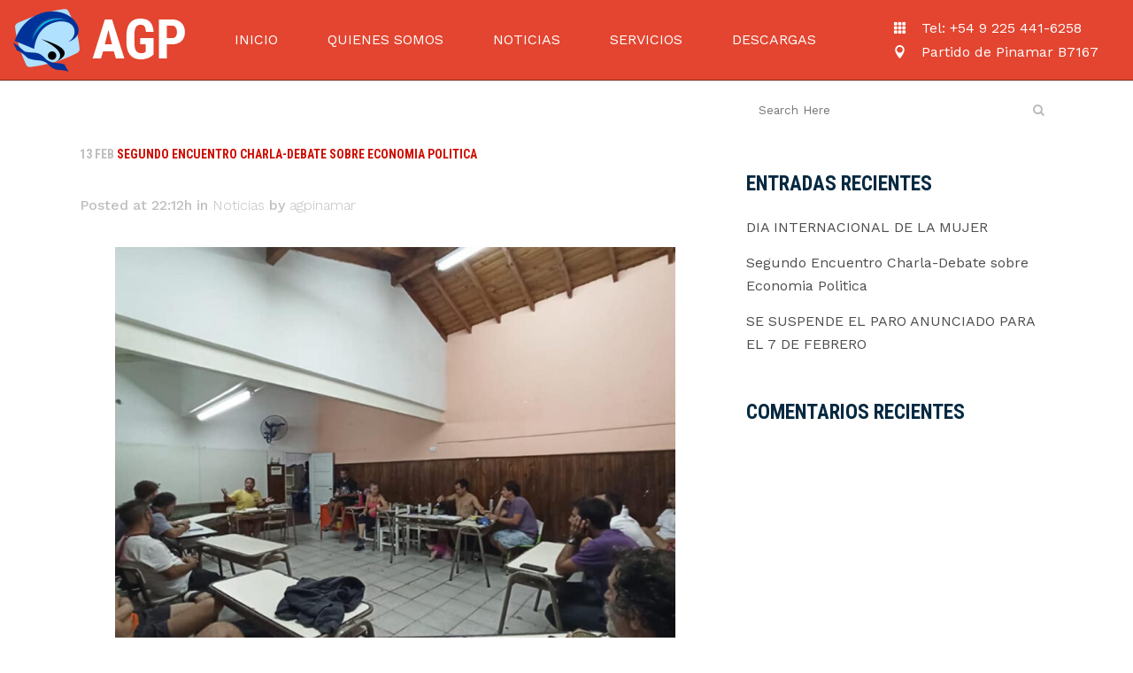

--- FILE ---
content_type: text/html; charset=UTF-8
request_url: https://guardavidaspinamar.com/2020/02/segundo-encuentro-charla-debate-sobre-economia-politica/
body_size: 13848
content:
<!DOCTYPE html>
<html lang="es">
<head>
	<meta charset="UTF-8" />
	
				<meta name="viewport" content="width=device-width,initial-scale=1,user-scalable=no">
		
            
                        <link rel="shortcut icon" type="image/x-icon" href="https://guardavidaspinamar.com/wp-content/uploads/2020/03/agpICONO.ico">
            <link rel="apple-touch-icon" href="https://guardavidaspinamar.com/wp-content/uploads/2020/03/agpICONO.ico"/>
        
	<link rel="profile" href="http://gmpg.org/xfn/11" />
	<link rel="pingback" href="https://guardavidaspinamar.com/xmlrpc.php" />

	<meta name='robots' content='index, follow, max-image-preview:large, max-snippet:-1, max-video-preview:-1' />
	<style>img:is([sizes="auto" i], [sizes^="auto," i]) { contain-intrinsic-size: 3000px 1500px }</style>
	
	<!-- This site is optimized with the Yoast SEO plugin v19.8 - https://yoast.com/wordpress/plugins/seo/ -->
	<title>Segundo Encuentro Charla-Debate sobre Economia Politica - AGP</title>
	<link rel="canonical" href="https://guardavidaspinamar.com/2020/02/segundo-encuentro-charla-debate-sobre-economia-politica/" />
	<meta property="og:locale" content="es_ES" />
	<meta property="og:type" content="article" />
	<meta property="og:title" content="Segundo Encuentro Charla-Debate sobre Economia Politica - AGP" />
	<meta property="og:description" content="Compañer@s (agremiados y no agremiados):Los invitamos al segundo encuentro-charla-debate sobre economía política que se llevará a cabo el jueves 27 de febrero en la Escuela Número 1, C. Vigil (Pinamar) a Partir de las 19:30 hasta las 23 hs aprox. (En los primeros 30 minutos..." />
	<meta property="og:url" content="https://guardavidaspinamar.com/2020/02/segundo-encuentro-charla-debate-sobre-economia-politica/" />
	<meta property="og:site_name" content="AGP" />
	<meta property="article:published_time" content="2020-02-13T22:12:00+00:00" />
	<meta property="article:modified_time" content="2020-03-05T23:20:55+00:00" />
	<meta property="og:image" content="https://secureservercdn.net/198.71.233.82/izi.4a5.myftpupload.com/wp-content/uploads/2020/03/cursos_c-1.jpg?time=1666101486" />
	<meta property="og:image:width" content="1000" />
	<meta property="og:image:height" content="844" />
	<meta property="og:image:type" content="image/jpeg" />
	<meta name="author" content="agpinamar" />
	<meta name="twitter:card" content="summary_large_image" />
	<meta name="twitter:label1" content="Escrito por" />
	<meta name="twitter:data1" content="agpinamar" />
	<meta name="twitter:label2" content="Tiempo de lectura" />
	<meta name="twitter:data2" content="1 minuto" />
	<script type="application/ld+json" class="yoast-schema-graph">{"@context":"https://schema.org","@graph":[{"@type":"WebPage","@id":"https://guardavidaspinamar.com/2020/02/segundo-encuentro-charla-debate-sobre-economia-politica/","url":"https://guardavidaspinamar.com/2020/02/segundo-encuentro-charla-debate-sobre-economia-politica/","name":"Segundo Encuentro Charla-Debate sobre Economia Politica - AGP","isPartOf":{"@id":"https://guardavidaspinamar.com/#website"},"primaryImageOfPage":{"@id":"https://guardavidaspinamar.com/2020/02/segundo-encuentro-charla-debate-sobre-economia-politica/#primaryimage"},"image":{"@id":"https://guardavidaspinamar.com/2020/02/segundo-encuentro-charla-debate-sobre-economia-politica/#primaryimage"},"thumbnailUrl":"https://guardavidaspinamar.com/wp-content/uploads/2020/03/cursos_c-1.jpg","datePublished":"2020-02-13T22:12:00+00:00","dateModified":"2020-03-05T23:20:55+00:00","author":{"@id":"https://guardavidaspinamar.com/#/schema/person/5493d00f0919d0223d04a3b25a2884f5"},"breadcrumb":{"@id":"https://guardavidaspinamar.com/2020/02/segundo-encuentro-charla-debate-sobre-economia-politica/#breadcrumb"},"inLanguage":"es","potentialAction":[{"@type":"ReadAction","target":["https://guardavidaspinamar.com/2020/02/segundo-encuentro-charla-debate-sobre-economia-politica/"]}]},{"@type":"ImageObject","inLanguage":"es","@id":"https://guardavidaspinamar.com/2020/02/segundo-encuentro-charla-debate-sobre-economia-politica/#primaryimage","url":"https://guardavidaspinamar.com/wp-content/uploads/2020/03/cursos_c-1.jpg","contentUrl":"https://guardavidaspinamar.com/wp-content/uploads/2020/03/cursos_c-1.jpg","width":1000,"height":844},{"@type":"BreadcrumbList","@id":"https://guardavidaspinamar.com/2020/02/segundo-encuentro-charla-debate-sobre-economia-politica/#breadcrumb","itemListElement":[{"@type":"ListItem","position":1,"name":"Home","item":"https://guardavidaspinamar.com/"},{"@type":"ListItem","position":2,"name":"Segundo Encuentro Charla-Debate sobre Economia Politica"}]},{"@type":"WebSite","@id":"https://guardavidaspinamar.com/#website","url":"https://guardavidaspinamar.com/","name":"AGP","description":"Asociacion de Guardavidas Pinamar","potentialAction":[{"@type":"SearchAction","target":{"@type":"EntryPoint","urlTemplate":"https://guardavidaspinamar.com/?s={search_term_string}"},"query-input":"required name=search_term_string"}],"inLanguage":"es"},{"@type":"Person","@id":"https://guardavidaspinamar.com/#/schema/person/5493d00f0919d0223d04a3b25a2884f5","name":"agpinamar","image":{"@type":"ImageObject","inLanguage":"es","@id":"https://guardavidaspinamar.com/#/schema/person/image/","url":"https://secure.gravatar.com/avatar/ef4d004ba5e16ed4acd5501693d688cb387f9c741f6f1c76a706193f0bc76f7a?s=96&d=mm&r=g","contentUrl":"https://secure.gravatar.com/avatar/ef4d004ba5e16ed4acd5501693d688cb387f9c741f6f1c76a706193f0bc76f7a?s=96&d=mm&r=g","caption":"agpinamar"},"url":"https://guardavidaspinamar.com/author/agpinamar/"}]}</script>
	<!-- / Yoast SEO plugin. -->


<link rel='dns-prefetch' href='//fonts.googleapis.com' />
<link rel="alternate" type="application/rss+xml" title="AGP &raquo; Feed" href="https://guardavidaspinamar.com/feed/" />
<link rel="alternate" type="application/rss+xml" title="AGP &raquo; Feed de los comentarios" href="https://guardavidaspinamar.com/comments/feed/" />
<script type="text/javascript">
/* <![CDATA[ */
window._wpemojiSettings = {"baseUrl":"https:\/\/s.w.org\/images\/core\/emoji\/16.0.1\/72x72\/","ext":".png","svgUrl":"https:\/\/s.w.org\/images\/core\/emoji\/16.0.1\/svg\/","svgExt":".svg","source":{"concatemoji":"https:\/\/guardavidaspinamar.com\/wp-includes\/js\/wp-emoji-release.min.js?ver=6.8.3"}};
/*! This file is auto-generated */
!function(s,n){var o,i,e;function c(e){try{var t={supportTests:e,timestamp:(new Date).valueOf()};sessionStorage.setItem(o,JSON.stringify(t))}catch(e){}}function p(e,t,n){e.clearRect(0,0,e.canvas.width,e.canvas.height),e.fillText(t,0,0);var t=new Uint32Array(e.getImageData(0,0,e.canvas.width,e.canvas.height).data),a=(e.clearRect(0,0,e.canvas.width,e.canvas.height),e.fillText(n,0,0),new Uint32Array(e.getImageData(0,0,e.canvas.width,e.canvas.height).data));return t.every(function(e,t){return e===a[t]})}function u(e,t){e.clearRect(0,0,e.canvas.width,e.canvas.height),e.fillText(t,0,0);for(var n=e.getImageData(16,16,1,1),a=0;a<n.data.length;a++)if(0!==n.data[a])return!1;return!0}function f(e,t,n,a){switch(t){case"flag":return n(e,"\ud83c\udff3\ufe0f\u200d\u26a7\ufe0f","\ud83c\udff3\ufe0f\u200b\u26a7\ufe0f")?!1:!n(e,"\ud83c\udde8\ud83c\uddf6","\ud83c\udde8\u200b\ud83c\uddf6")&&!n(e,"\ud83c\udff4\udb40\udc67\udb40\udc62\udb40\udc65\udb40\udc6e\udb40\udc67\udb40\udc7f","\ud83c\udff4\u200b\udb40\udc67\u200b\udb40\udc62\u200b\udb40\udc65\u200b\udb40\udc6e\u200b\udb40\udc67\u200b\udb40\udc7f");case"emoji":return!a(e,"\ud83e\udedf")}return!1}function g(e,t,n,a){var r="undefined"!=typeof WorkerGlobalScope&&self instanceof WorkerGlobalScope?new OffscreenCanvas(300,150):s.createElement("canvas"),o=r.getContext("2d",{willReadFrequently:!0}),i=(o.textBaseline="top",o.font="600 32px Arial",{});return e.forEach(function(e){i[e]=t(o,e,n,a)}),i}function t(e){var t=s.createElement("script");t.src=e,t.defer=!0,s.head.appendChild(t)}"undefined"!=typeof Promise&&(o="wpEmojiSettingsSupports",i=["flag","emoji"],n.supports={everything:!0,everythingExceptFlag:!0},e=new Promise(function(e){s.addEventListener("DOMContentLoaded",e,{once:!0})}),new Promise(function(t){var n=function(){try{var e=JSON.parse(sessionStorage.getItem(o));if("object"==typeof e&&"number"==typeof e.timestamp&&(new Date).valueOf()<e.timestamp+604800&&"object"==typeof e.supportTests)return e.supportTests}catch(e){}return null}();if(!n){if("undefined"!=typeof Worker&&"undefined"!=typeof OffscreenCanvas&&"undefined"!=typeof URL&&URL.createObjectURL&&"undefined"!=typeof Blob)try{var e="postMessage("+g.toString()+"("+[JSON.stringify(i),f.toString(),p.toString(),u.toString()].join(",")+"));",a=new Blob([e],{type:"text/javascript"}),r=new Worker(URL.createObjectURL(a),{name:"wpTestEmojiSupports"});return void(r.onmessage=function(e){c(n=e.data),r.terminate(),t(n)})}catch(e){}c(n=g(i,f,p,u))}t(n)}).then(function(e){for(var t in e)n.supports[t]=e[t],n.supports.everything=n.supports.everything&&n.supports[t],"flag"!==t&&(n.supports.everythingExceptFlag=n.supports.everythingExceptFlag&&n.supports[t]);n.supports.everythingExceptFlag=n.supports.everythingExceptFlag&&!n.supports.flag,n.DOMReady=!1,n.readyCallback=function(){n.DOMReady=!0}}).then(function(){return e}).then(function(){var e;n.supports.everything||(n.readyCallback(),(e=n.source||{}).concatemoji?t(e.concatemoji):e.wpemoji&&e.twemoji&&(t(e.twemoji),t(e.wpemoji)))}))}((window,document),window._wpemojiSettings);
/* ]]> */
</script>
<style id='wp-emoji-styles-inline-css' type='text/css'>

	img.wp-smiley, img.emoji {
		display: inline !important;
		border: none !important;
		box-shadow: none !important;
		height: 1em !important;
		width: 1em !important;
		margin: 0 0.07em !important;
		vertical-align: -0.1em !important;
		background: none !important;
		padding: 0 !important;
	}
</style>
<link rel='stylesheet' id='wp-block-library-css' href='https://guardavidaspinamar.com/wp-includes/css/dist/block-library/style.min.css?ver=6.8.3' type='text/css' media='all' />
<style id='classic-theme-styles-inline-css' type='text/css'>
/*! This file is auto-generated */
.wp-block-button__link{color:#fff;background-color:#32373c;border-radius:9999px;box-shadow:none;text-decoration:none;padding:calc(.667em + 2px) calc(1.333em + 2px);font-size:1.125em}.wp-block-file__button{background:#32373c;color:#fff;text-decoration:none}
</style>
<link rel='stylesheet' id='coblocks-frontend-css' href='https://guardavidaspinamar.com/wp-content/plugins/coblocks/dist/style-coblocks-1.css?ver=2.24.4' type='text/css' media='all' />
<style id='global-styles-inline-css' type='text/css'>
:root{--wp--preset--aspect-ratio--square: 1;--wp--preset--aspect-ratio--4-3: 4/3;--wp--preset--aspect-ratio--3-4: 3/4;--wp--preset--aspect-ratio--3-2: 3/2;--wp--preset--aspect-ratio--2-3: 2/3;--wp--preset--aspect-ratio--16-9: 16/9;--wp--preset--aspect-ratio--9-16: 9/16;--wp--preset--color--black: #000000;--wp--preset--color--cyan-bluish-gray: #abb8c3;--wp--preset--color--white: #ffffff;--wp--preset--color--pale-pink: #f78da7;--wp--preset--color--vivid-red: #cf2e2e;--wp--preset--color--luminous-vivid-orange: #ff6900;--wp--preset--color--luminous-vivid-amber: #fcb900;--wp--preset--color--light-green-cyan: #7bdcb5;--wp--preset--color--vivid-green-cyan: #00d084;--wp--preset--color--pale-cyan-blue: #8ed1fc;--wp--preset--color--vivid-cyan-blue: #0693e3;--wp--preset--color--vivid-purple: #9b51e0;--wp--preset--gradient--vivid-cyan-blue-to-vivid-purple: linear-gradient(135deg,rgba(6,147,227,1) 0%,rgb(155,81,224) 100%);--wp--preset--gradient--light-green-cyan-to-vivid-green-cyan: linear-gradient(135deg,rgb(122,220,180) 0%,rgb(0,208,130) 100%);--wp--preset--gradient--luminous-vivid-amber-to-luminous-vivid-orange: linear-gradient(135deg,rgba(252,185,0,1) 0%,rgba(255,105,0,1) 100%);--wp--preset--gradient--luminous-vivid-orange-to-vivid-red: linear-gradient(135deg,rgba(255,105,0,1) 0%,rgb(207,46,46) 100%);--wp--preset--gradient--very-light-gray-to-cyan-bluish-gray: linear-gradient(135deg,rgb(238,238,238) 0%,rgb(169,184,195) 100%);--wp--preset--gradient--cool-to-warm-spectrum: linear-gradient(135deg,rgb(74,234,220) 0%,rgb(151,120,209) 20%,rgb(207,42,186) 40%,rgb(238,44,130) 60%,rgb(251,105,98) 80%,rgb(254,248,76) 100%);--wp--preset--gradient--blush-light-purple: linear-gradient(135deg,rgb(255,206,236) 0%,rgb(152,150,240) 100%);--wp--preset--gradient--blush-bordeaux: linear-gradient(135deg,rgb(254,205,165) 0%,rgb(254,45,45) 50%,rgb(107,0,62) 100%);--wp--preset--gradient--luminous-dusk: linear-gradient(135deg,rgb(255,203,112) 0%,rgb(199,81,192) 50%,rgb(65,88,208) 100%);--wp--preset--gradient--pale-ocean: linear-gradient(135deg,rgb(255,245,203) 0%,rgb(182,227,212) 50%,rgb(51,167,181) 100%);--wp--preset--gradient--electric-grass: linear-gradient(135deg,rgb(202,248,128) 0%,rgb(113,206,126) 100%);--wp--preset--gradient--midnight: linear-gradient(135deg,rgb(2,3,129) 0%,rgb(40,116,252) 100%);--wp--preset--font-size--small: 13px;--wp--preset--font-size--medium: 20px;--wp--preset--font-size--large: 36px;--wp--preset--font-size--x-large: 42px;--wp--preset--spacing--20: 0.44rem;--wp--preset--spacing--30: 0.67rem;--wp--preset--spacing--40: 1rem;--wp--preset--spacing--50: 1.5rem;--wp--preset--spacing--60: 2.25rem;--wp--preset--spacing--70: 3.38rem;--wp--preset--spacing--80: 5.06rem;--wp--preset--shadow--natural: 6px 6px 9px rgba(0, 0, 0, 0.2);--wp--preset--shadow--deep: 12px 12px 50px rgba(0, 0, 0, 0.4);--wp--preset--shadow--sharp: 6px 6px 0px rgba(0, 0, 0, 0.2);--wp--preset--shadow--outlined: 6px 6px 0px -3px rgba(255, 255, 255, 1), 6px 6px rgba(0, 0, 0, 1);--wp--preset--shadow--crisp: 6px 6px 0px rgba(0, 0, 0, 1);}:where(.is-layout-flex){gap: 0.5em;}:where(.is-layout-grid){gap: 0.5em;}body .is-layout-flex{display: flex;}.is-layout-flex{flex-wrap: wrap;align-items: center;}.is-layout-flex > :is(*, div){margin: 0;}body .is-layout-grid{display: grid;}.is-layout-grid > :is(*, div){margin: 0;}:where(.wp-block-columns.is-layout-flex){gap: 2em;}:where(.wp-block-columns.is-layout-grid){gap: 2em;}:where(.wp-block-post-template.is-layout-flex){gap: 1.25em;}:where(.wp-block-post-template.is-layout-grid){gap: 1.25em;}.has-black-color{color: var(--wp--preset--color--black) !important;}.has-cyan-bluish-gray-color{color: var(--wp--preset--color--cyan-bluish-gray) !important;}.has-white-color{color: var(--wp--preset--color--white) !important;}.has-pale-pink-color{color: var(--wp--preset--color--pale-pink) !important;}.has-vivid-red-color{color: var(--wp--preset--color--vivid-red) !important;}.has-luminous-vivid-orange-color{color: var(--wp--preset--color--luminous-vivid-orange) !important;}.has-luminous-vivid-amber-color{color: var(--wp--preset--color--luminous-vivid-amber) !important;}.has-light-green-cyan-color{color: var(--wp--preset--color--light-green-cyan) !important;}.has-vivid-green-cyan-color{color: var(--wp--preset--color--vivid-green-cyan) !important;}.has-pale-cyan-blue-color{color: var(--wp--preset--color--pale-cyan-blue) !important;}.has-vivid-cyan-blue-color{color: var(--wp--preset--color--vivid-cyan-blue) !important;}.has-vivid-purple-color{color: var(--wp--preset--color--vivid-purple) !important;}.has-black-background-color{background-color: var(--wp--preset--color--black) !important;}.has-cyan-bluish-gray-background-color{background-color: var(--wp--preset--color--cyan-bluish-gray) !important;}.has-white-background-color{background-color: var(--wp--preset--color--white) !important;}.has-pale-pink-background-color{background-color: var(--wp--preset--color--pale-pink) !important;}.has-vivid-red-background-color{background-color: var(--wp--preset--color--vivid-red) !important;}.has-luminous-vivid-orange-background-color{background-color: var(--wp--preset--color--luminous-vivid-orange) !important;}.has-luminous-vivid-amber-background-color{background-color: var(--wp--preset--color--luminous-vivid-amber) !important;}.has-light-green-cyan-background-color{background-color: var(--wp--preset--color--light-green-cyan) !important;}.has-vivid-green-cyan-background-color{background-color: var(--wp--preset--color--vivid-green-cyan) !important;}.has-pale-cyan-blue-background-color{background-color: var(--wp--preset--color--pale-cyan-blue) !important;}.has-vivid-cyan-blue-background-color{background-color: var(--wp--preset--color--vivid-cyan-blue) !important;}.has-vivid-purple-background-color{background-color: var(--wp--preset--color--vivid-purple) !important;}.has-black-border-color{border-color: var(--wp--preset--color--black) !important;}.has-cyan-bluish-gray-border-color{border-color: var(--wp--preset--color--cyan-bluish-gray) !important;}.has-white-border-color{border-color: var(--wp--preset--color--white) !important;}.has-pale-pink-border-color{border-color: var(--wp--preset--color--pale-pink) !important;}.has-vivid-red-border-color{border-color: var(--wp--preset--color--vivid-red) !important;}.has-luminous-vivid-orange-border-color{border-color: var(--wp--preset--color--luminous-vivid-orange) !important;}.has-luminous-vivid-amber-border-color{border-color: var(--wp--preset--color--luminous-vivid-amber) !important;}.has-light-green-cyan-border-color{border-color: var(--wp--preset--color--light-green-cyan) !important;}.has-vivid-green-cyan-border-color{border-color: var(--wp--preset--color--vivid-green-cyan) !important;}.has-pale-cyan-blue-border-color{border-color: var(--wp--preset--color--pale-cyan-blue) !important;}.has-vivid-cyan-blue-border-color{border-color: var(--wp--preset--color--vivid-cyan-blue) !important;}.has-vivid-purple-border-color{border-color: var(--wp--preset--color--vivid-purple) !important;}.has-vivid-cyan-blue-to-vivid-purple-gradient-background{background: var(--wp--preset--gradient--vivid-cyan-blue-to-vivid-purple) !important;}.has-light-green-cyan-to-vivid-green-cyan-gradient-background{background: var(--wp--preset--gradient--light-green-cyan-to-vivid-green-cyan) !important;}.has-luminous-vivid-amber-to-luminous-vivid-orange-gradient-background{background: var(--wp--preset--gradient--luminous-vivid-amber-to-luminous-vivid-orange) !important;}.has-luminous-vivid-orange-to-vivid-red-gradient-background{background: var(--wp--preset--gradient--luminous-vivid-orange-to-vivid-red) !important;}.has-very-light-gray-to-cyan-bluish-gray-gradient-background{background: var(--wp--preset--gradient--very-light-gray-to-cyan-bluish-gray) !important;}.has-cool-to-warm-spectrum-gradient-background{background: var(--wp--preset--gradient--cool-to-warm-spectrum) !important;}.has-blush-light-purple-gradient-background{background: var(--wp--preset--gradient--blush-light-purple) !important;}.has-blush-bordeaux-gradient-background{background: var(--wp--preset--gradient--blush-bordeaux) !important;}.has-luminous-dusk-gradient-background{background: var(--wp--preset--gradient--luminous-dusk) !important;}.has-pale-ocean-gradient-background{background: var(--wp--preset--gradient--pale-ocean) !important;}.has-electric-grass-gradient-background{background: var(--wp--preset--gradient--electric-grass) !important;}.has-midnight-gradient-background{background: var(--wp--preset--gradient--midnight) !important;}.has-small-font-size{font-size: var(--wp--preset--font-size--small) !important;}.has-medium-font-size{font-size: var(--wp--preset--font-size--medium) !important;}.has-large-font-size{font-size: var(--wp--preset--font-size--large) !important;}.has-x-large-font-size{font-size: var(--wp--preset--font-size--x-large) !important;}
:where(.wp-block-post-template.is-layout-flex){gap: 1.25em;}:where(.wp-block-post-template.is-layout-grid){gap: 1.25em;}
:where(.wp-block-columns.is-layout-flex){gap: 2em;}:where(.wp-block-columns.is-layout-grid){gap: 2em;}
:root :where(.wp-block-pullquote){font-size: 1.5em;line-height: 1.6;}
</style>
<link rel='stylesheet' id='rs-plugin-settings-css' href='https://guardavidaspinamar.com/wp-content/plugins/revslider/public/assets/css/rs6.css?ver=6.1.8' type='text/css' media='all' />
<style id='rs-plugin-settings-inline-css' type='text/css'>
#rs-demo-id {}
</style>
<link rel='stylesheet' id='wp-components-css' href='https://guardavidaspinamar.com/wp-includes/css/dist/components/style.min.css?ver=6.8.3' type='text/css' media='all' />
<link rel='stylesheet' id='godaddy-styles-css' href='https://guardavidaspinamar.com/wp-content/plugins/coblocks/includes/Dependencies/GoDaddy/Styles/build/latest.css?ver=0.4.2' type='text/css' media='all' />
<link rel='stylesheet' id='mediaelement-css' href='https://guardavidaspinamar.com/wp-includes/js/mediaelement/mediaelementplayer-legacy.min.css?ver=4.2.17' type='text/css' media='all' />
<link rel='stylesheet' id='wp-mediaelement-css' href='https://guardavidaspinamar.com/wp-includes/js/mediaelement/wp-mediaelement.min.css?ver=6.8.3' type='text/css' media='all' />
<link rel='stylesheet' id='bridge-default-style-css' href='https://guardavidaspinamar.com/wp-content/themes/bridge/style.css?ver=6.8.3' type='text/css' media='all' />
<link rel='stylesheet' id='bridge-qode-font_awesome-css' href='https://guardavidaspinamar.com/wp-content/themes/bridge/css/font-awesome/css/font-awesome.min.css?ver=6.8.3' type='text/css' media='all' />
<link rel='stylesheet' id='bridge-qode-font_elegant-css' href='https://guardavidaspinamar.com/wp-content/themes/bridge/css/elegant-icons/style.min.css?ver=6.8.3' type='text/css' media='all' />
<link rel='stylesheet' id='bridge-qode-linea_icons-css' href='https://guardavidaspinamar.com/wp-content/themes/bridge/css/linea-icons/style.css?ver=6.8.3' type='text/css' media='all' />
<link rel='stylesheet' id='bridge-qode-dripicons-css' href='https://guardavidaspinamar.com/wp-content/themes/bridge/css/dripicons/dripicons.css?ver=6.8.3' type='text/css' media='all' />
<link rel='stylesheet' id='bridge-qode-kiko-css' href='https://guardavidaspinamar.com/wp-content/themes/bridge/css/kiko/kiko-all.css?ver=6.8.3' type='text/css' media='all' />
<link rel='stylesheet' id='bridge-stylesheet-css' href='https://guardavidaspinamar.com/wp-content/themes/bridge/css/stylesheet.min.css?ver=6.8.3' type='text/css' media='all' />
<style id='bridge-stylesheet-inline-css' type='text/css'>
  .postid-437 .content > .content_inner > .container > .container_inner, .postid-437 .content > .content_inner > .full_width > .full_width_inner { padding-top: 15px;}

 .postid-437.disabled_footer_top .footer_top_holder, .postid-437.disabled_footer_bottom .footer_bottom_holder { display: none;}


</style>
<link rel='stylesheet' id='bridge-print-css' href='https://guardavidaspinamar.com/wp-content/themes/bridge/css/print.css?ver=6.8.3' type='text/css' media='all' />
<link rel='stylesheet' id='bridge-style-dynamic-css' href='https://guardavidaspinamar.com/wp-content/themes/bridge/css/style_dynamic.css?ver=1583450631' type='text/css' media='all' />
<link rel='stylesheet' id='bridge-responsive-css' href='https://guardavidaspinamar.com/wp-content/themes/bridge/css/responsive.min.css?ver=6.8.3' type='text/css' media='all' />
<link rel='stylesheet' id='bridge-style-dynamic-responsive-css' href='https://guardavidaspinamar.com/wp-content/themes/bridge/css/style_dynamic_responsive.css?ver=1583450631' type='text/css' media='all' />
<style id='bridge-style-dynamic-responsive-inline-css' type='text/css'>
.qode-btn-simple .qode-btn-text:after {
content: "\35";
font-family: 'ElegantIcons';
font-size: 20px;
display: inline-block;
vertical-align: middle;
padding: 0 0 2px 2px;
opacity: 0;
transform: translateX(-10px);
transition: all 0.3s ease-in-out;
}

.qode-btn-simple:hover .qode-btn-text:after {
opacity: 1;
transform: translateX(0);
}

.testimonials_c_holder .flex-control-nav li a {
background-color: transparent;
border: 1px solid #fff;
}

.testimonials_c_holder .flex-control-nav li a.flex-active {
background-color: #fff;
}

.testimonials_c_holder .testimonial_content_inner .testimonial_author {
margin-top: 37px;
}

.testimonials_c_holder .testimonial_content_inner {
padding-bottom: 2px;
}

.testimonials_c_holder .flex-control-nav li {
margin: 0 11px;
}

.q_icon_with_title .icon_with_title_link {
margin: 0;
}

.q_icon_with_title.tiny .icon_text_holder {
padding: 0 0 0 28px;
}

.q_icon_with_title .icon_text_inner {
padding: 0 0 8px;
}

footer .q_icon_list .qode-ili-icon-holder, footer .q_icon_list i{
width: auto;
}

footer  .q_icon_list p{
padding-left: 32px
}

@media only screen and (min-width: 601px) and (max-width: 768px){
.qode_clients.five_columns .qode_client_holder:nth-child(3n+1){
clear: both;
}
}

@media only screen and (max-width: 768px){
.side_menu_button>a{
display: none;
}
}

.qode-accordion-holder .qode-title-holder.ui-state-active,
.qode-accordion-holder .qode-title-holder:last-of-type,
.qode-accordion-holder .qode-title-holder {
border-bottom-color: #c0c9cf;
}

.qode-accordion-holder .qode-title-holder .qode-accordion-mark-icon span {
font-family: FontAwesome;
font-size: 14px;
transition: all 0.2s ease;
top: 60%;
}
.qode-accordion-holder .qode-title-holder .qode-accordion-mark-icon .icon_plus:before {
content: "\f067";
}
.qode-accordion-holder .qode-title-holder .qode-accordion-mark-icon .icon_minus-06:before {
content: "\f068";
}

.qode-accordion-holder .qode-title-holder .qode-tab-title span.qode-tab-title-inner {
padding: 5px 0 12px;
vertical-align: bottom;
}

.qode-accordion-holder .qode-title-holder .qode-tab-title {
height: 75px;
}

.qode-accordion-holder .qode-accordion-content {
padding: 14px 15px 12px;
}

.qode-accordion-holder .qode-title-holder .qode-tab-title span.qode-tab-title-inner:only-child {
padding-left: 15px;
}

footer .q_icon_list {
margin: 0;
}

footer .q_icon_list p{
margin: 0 0 6px
}

.qode-crossfade-images .qode-cfi-img-holder .qode-cfi-img-holder-inner .qodef-cfi-image-hover,
.qode-crossfade-images:hover .qode-cfi-img-holder .qode-cfi-img-holder-inner img {
    transform: none;
}

.qode-crossfade-images .qode-cfi-img-holder,
.qode-crossfade-images:hover .qode-cfi-img-holder {
    box-shadow: none;
}

.qode-crossfade-images:hover .qode-cfi-img-holder .qode-cfi-img-holder-inner img {
    opacity: 1;
}

.wpcf7 .wpcf7-form-control.wpcf7-submit {
margin-top: 37px;
}

header .header_inner_left {
left: 0;
}

.header_bottom {
padding: 0;
}

.side_menu_button .qode-side-menu-button-svg svg line {
color: #fff;
}

.side_menu_button{
display: block;
}

.q_logo a{
    height: 90px !important;
}

.side_menu_slide_from_right.right_side_menu_opened .wrapper{
left: 0;
}

.side_menu .widget.qode_icon_list_item {
margin: 0;
}

.side_menu .q_icon_list{
margin: 0;
}

.side_menu .q_icon_list p{
margin: 0 0 5px;
}

.side_menu .widget{
margin: 0 0 13px;
}

.side_menu .widget.widget_text{
margin: 0 0 38px;
}

nav.main_menu.left{
padding-left: 14px;
}

header:not(.with_hover_bg_color) nav.main_menu>ul>li:hover>a{
opacity: 1;
}

nav.main_menu ul li a span.underline_dash, nav.vertical_menu ul li a span.underline_dash{
bottom: -5px
}

.testimonials_c_holder .flex-control-nav li a{
transition: all 0.3s ease;
}

.testimonials_c_holder .flex-control-nav li a:hover{
background-color: #fff;
}

.qode-accordion-holder .qode-title-holder .qode-accordion-mark-icon span{
top: 64%;
}

.side_menu_button>a:hover {
opacity: 1;
}

.q_icon_list{
margin: 0;
}

.footer_top h5{
margin: 0 0 17px;
}

.q_icon_list{
margin: 0;
}

footer .menu-footer-menu-container {
margin: 22px 0 0;
}

.rev-btn i{
padding-left: 5px;
opacity: 0;
transform: translateX(-10px);
transition: all 0.3s ease-in-out;
font-size: 18px;
position: relative;
top: 1px;
}

.rev-btn:hover i{
opacity: 1;
transform: translateX(0);
}

@media only screen and (max-width: 1366px) {
.side_menu, .side_menu_slide_from_right .side_menu {
padding-right: 70px;
padding-left: 70px;
}
}

@media only screen and (max-width: 1024px) {
.side_menu, .side_menu_slide_from_right .side_menu {
padding-right: 50px;
padding-left: 50px;
}
}

.header_bottom_right_widget_holder .qode_icon_list_item {
display: inline-block;
}

.header_bottom_right_widget_holder .qode_icon_list_item {
    padding-right: 38px;
}

.header_bottom_right_widget_holder .qode_icon_list_item:last-child {
    padding-right: 22px;
}


@media only screen and (max-width: 1280px) {
    .header_bottom_right_widget_holder .qode_icon_list_item {
        display: block;
    }
}

@media only screen and (max-width: 1024px) {
    .header_bottom_right_widget_holder {
        display: none;
    }
}

.header_bottom_right_widget_holder .q_icon_list p {
    margin: 0;
}
</style>
<link rel='stylesheet' id='js_composer_front-css' href='https://guardavidaspinamar.com/wp-content/plugins/js_composer/assets/css/js_composer.min.css?ver=6.1' type='text/css' media='all' />
<link rel='stylesheet' id='bridge-style-handle-google-fonts-css' href='https://fonts.googleapis.com/css?family=Raleway%3A100%2C200%2C300%2C400%2C500%2C600%2C700%2C800%2C900%2C100italic%2C300italic%2C400italic%2C700italic%7CRoboto+Condensed%3A100%2C200%2C300%2C400%2C500%2C600%2C700%2C800%2C900%2C100italic%2C300italic%2C400italic%2C700italic%7CWork+Sans%3A100%2C200%2C300%2C400%2C500%2C600%2C700%2C800%2C900%2C100italic%2C300italic%2C400italic%2C700italic&#038;subset=latin%2Clatin-ext&#038;ver=1.0.0' type='text/css' media='all' />
<link rel='stylesheet' id='bridge-core-dashboard-style-css' href='https://guardavidaspinamar.com/wp-content/plugins/bridge-core/modules/core-dashboard/assets/css/core-dashboard.min.css?ver=6.8.3' type='text/css' media='all' />
<script type="text/javascript" src="https://guardavidaspinamar.com/wp-includes/js/jquery/jquery.min.js?ver=3.7.1" id="jquery-core-js"></script>
<script type="text/javascript" src="https://guardavidaspinamar.com/wp-includes/js/jquery/jquery-migrate.min.js?ver=3.4.1" id="jquery-migrate-js"></script>
<script type="text/javascript" src="https://guardavidaspinamar.com/wp-content/plugins/revslider/public/assets/js/revolution.tools.min.js?ver=6.0" id="tp-tools-js"></script>
<script type="text/javascript" src="https://guardavidaspinamar.com/wp-content/plugins/revslider/public/assets/js/rs6.min.js?ver=6.1.8" id="revmin-js"></script>
<link rel="https://api.w.org/" href="https://guardavidaspinamar.com/wp-json/" /><link rel="alternate" title="JSON" type="application/json" href="https://guardavidaspinamar.com/wp-json/wp/v2/posts/437" /><link rel="EditURI" type="application/rsd+xml" title="RSD" href="https://guardavidaspinamar.com/xmlrpc.php?rsd" />
<link rel='shortlink' href='https://guardavidaspinamar.com/?p=437' />
<link rel="alternate" title="oEmbed (JSON)" type="application/json+oembed" href="https://guardavidaspinamar.com/wp-json/oembed/1.0/embed?url=https%3A%2F%2Fguardavidaspinamar.com%2F2020%2F02%2Fsegundo-encuentro-charla-debate-sobre-economia-politica%2F" />
<link rel="alternate" title="oEmbed (XML)" type="text/xml+oembed" href="https://guardavidaspinamar.com/wp-json/oembed/1.0/embed?url=https%3A%2F%2Fguardavidaspinamar.com%2F2020%2F02%2Fsegundo-encuentro-charla-debate-sobre-economia-politica%2F&#038;format=xml" />
<style type="text/css">.recentcomments a{display:inline !important;padding:0 !important;margin:0 !important;}</style><meta name="generator" content="Powered by WPBakery Page Builder - drag and drop page builder for WordPress."/>
<meta name="generator" content="Powered by Slider Revolution 6.1.8 - responsive, Mobile-Friendly Slider Plugin for WordPress with comfortable drag and drop interface." />
<script type="text/javascript">function setREVStartSize(e){			
			try {								
				var pw = document.getElementById(e.c).parentNode.offsetWidth,
					newh;
				pw = pw===0 || isNaN(pw) ? window.innerWidth : pw;
				e.tabw = e.tabw===undefined ? 0 : parseInt(e.tabw);
				e.thumbw = e.thumbw===undefined ? 0 : parseInt(e.thumbw);
				e.tabh = e.tabh===undefined ? 0 : parseInt(e.tabh);
				e.thumbh = e.thumbh===undefined ? 0 : parseInt(e.thumbh);
				e.tabhide = e.tabhide===undefined ? 0 : parseInt(e.tabhide);
				e.thumbhide = e.thumbhide===undefined ? 0 : parseInt(e.thumbhide);
				e.mh = e.mh===undefined || e.mh=="" || e.mh==="auto" ? 0 : parseInt(e.mh,0);		
				if(e.layout==="fullscreen" || e.l==="fullscreen") 						
					newh = Math.max(e.mh,window.innerHeight);				
				else{					
					e.gw = Array.isArray(e.gw) ? e.gw : [e.gw];
					for (var i in e.rl) if (e.gw[i]===undefined || e.gw[i]===0) e.gw[i] = e.gw[i-1];					
					e.gh = e.el===undefined || e.el==="" || (Array.isArray(e.el) && e.el.length==0)? e.gh : e.el;
					e.gh = Array.isArray(e.gh) ? e.gh : [e.gh];
					for (var i in e.rl) if (e.gh[i]===undefined || e.gh[i]===0) e.gh[i] = e.gh[i-1];
										
					var nl = new Array(e.rl.length),
						ix = 0,						
						sl;					
					e.tabw = e.tabhide>=pw ? 0 : e.tabw;
					e.thumbw = e.thumbhide>=pw ? 0 : e.thumbw;
					e.tabh = e.tabhide>=pw ? 0 : e.tabh;
					e.thumbh = e.thumbhide>=pw ? 0 : e.thumbh;					
					for (var i in e.rl) nl[i] = e.rl[i]<window.innerWidth ? 0 : e.rl[i];
					sl = nl[0];									
					for (var i in nl) if (sl>nl[i] && nl[i]>0) { sl = nl[i]; ix=i;}															
					var m = pw>(e.gw[ix]+e.tabw+e.thumbw) ? 1 : (pw-(e.tabw+e.thumbw)) / (e.gw[ix]);					

					newh =  (e.type==="carousel" && e.justify==="true" ? e.gh[ix] : (e.gh[ix] * m)) + (e.tabh + e.thumbh);
				}			
				
				if(window.rs_init_css===undefined) window.rs_init_css = document.head.appendChild(document.createElement("style"));					
				document.getElementById(e.c).height = newh;
				window.rs_init_css.innerHTML += "#"+e.c+"_wrapper { height: "+newh+"px }";				
			} catch(e){
				console.log("Failure at Presize of Slider:" + e)
			}					   
		  };</script>
<noscript><style> .wpb_animate_when_almost_visible { opacity: 1; }</style></noscript></head>

<body class="wp-singular post-template-default single single-post postid-437 single-format-standard wp-theme-bridge bridge-core-2.1.6  no_animation_on_touch qode-title-hidden qode_grid_1300 footer_responsive_adv qode-overridden-elementors-fonts qode_disabled_responsive_button_padding_change qode-theme-ver-20.3 qode-theme-bridge disabled_footer_bottom wpb-js-composer js-comp-ver-6.1 vc_responsive elementor-default elementor-kit-368" itemscope itemtype="http://schema.org/WebPage">




<div class="wrapper">
	<div class="wrapper_inner">

    
		<!-- Google Analytics start -->
				<!-- Google Analytics end -->

		
	<header class=" scroll_header_top_area light regular with_border header_style_on_scroll menu_position_left sticky_mobile page_header">
    <div class="header_inner clearfix">
                <div class="header_top_bottom_holder">
            
            <div class="header_bottom clearfix" style=' background-color:rgba(227, 69, 48, 1);' >
                
                            <div class="header_inner_left">
                                									<div class="mobile_menu_button">
		<span>
			<i class="qode_icon_font_awesome fa fa-bars " ></i>		</span>
	</div>
                                <div class="logo_wrapper" >
	<div class="q_logo">
		<a itemprop="url" href="https://guardavidaspinamar.com/" >
             <img itemprop="image" class="normal" src="https://guardavidaspinamar.com/wp-content/uploads/2020/03/logoheader1.png" alt="Logo"> 			 <img itemprop="image" class="light" src="https://guardavidaspinamar.com/wp-content/uploads/2020/03/logoheader1.png" alt="Logo"/> 			 <img itemprop="image" class="dark" src="https://guardavidaspinamar.com/wp-content/uploads/2020/03/logoheader1.png" alt="Logo"/> 			 <img itemprop="image" class="sticky" src="https://guardavidaspinamar.com/wp-content/uploads/2020/03/logoheader1.png" alt="Logo"/> 			 <img itemprop="image" class="mobile" src="https://guardavidaspinamar.com/wp-content/uploads/2020/03/logoheader1.png" alt="Logo"/> 					</a>
	</div>
	</div>                                                            </div>
                                                                    <div class="header_inner_right">
                                        <div class="side_menu_button_wrapper right">
                                                                                            <div class="header_bottom_right_widget_holder"><div class="widget qode_icon_list_item"><div class="q_icon_list"><span aria-hidden="true" class="qode_icon_font_elegant icon_grid-3x3 qode-ili-icon-holder transparent" style="font-size: 15px;color: #ffffff;" ></span><p style="color:#ffffff;font-size: 16px;font-weight: 400;">Tel: +54 9 225 441-6258</p></div></div><div class="widget qode_icon_list_item"><div class="q_icon_list"><span aria-hidden="true" class="qode_icon_font_elegant icon_pin qode-ili-icon-holder transparent" style="font-size: 15px;color: #ffffff;" ></span><p style="color:#ffffff;font-size: 16px;font-weight: 400;">Partido de Pinamar B7167</p></div></div></div>
                                                                                                                                    <div class="side_menu_button">
                                                                                                                                                
                                            </div>
                                        </div>
                                    </div>
                                
                                
                                <nav class="main_menu drop_down left">
                                    <ul id="menu-main-menu" class=""><li id="nav-menu-item-363" class="menu-item menu-item-type-post_type menu-item-object-page menu-item-home  narrow"><a href="https://guardavidaspinamar.com/" class=""><i class="menu_icon blank fa"></i><span>INICIO<span class="underline_dash"></span></span><span class="plus"></span></a></li>
<li id="nav-menu-item-453" class="menu-item menu-item-type-post_type menu-item-object-page  narrow"><a href="https://guardavidaspinamar.com/acercade/" class=""><i class="menu_icon blank fa"></i><span>QUIENES SOMOS<span class="underline_dash"></span></span><span class="plus"></span></a></li>
<li id="nav-menu-item-449" class="menu-item menu-item-type-post_type menu-item-object-page  narrow"><a href="https://guardavidaspinamar.com/noticias/" class=""><i class="menu_icon blank fa"></i><span>NOTICIAS<span class="underline_dash"></span></span><span class="plus"></span></a></li>
<li id="nav-menu-item-450" class="menu-item menu-item-type-post_type menu-item-object-page  narrow"><a href="https://guardavidaspinamar.com/servicios/" class=""><i class="menu_icon blank fa"></i><span>SERVICIOS<span class="underline_dash"></span></span><span class="plus"></span></a></li>
<li id="nav-menu-item-452" class="menu-item menu-item-type-post_type menu-item-object-page menu-item-has-children  has_sub narrow"><a href="https://guardavidaspinamar.com/descargas/" class=""><i class="menu_icon blank fa"></i><span>DESCARGAS<span class="underline_dash"></span></span><span class="plus"></span></a>
<div class="second"><div class="inner"><ul>
	<li id="nav-menu-item-456" class="menu-item menu-item-type-post_type menu-item-object-page "><a href="https://guardavidaspinamar.com/contacto/" class=""><i class="menu_icon blank fa"></i><span>CONTACTO</span><span class="plus"></span></a></li>
</ul></div></div>
</li>
</ul>                                </nav>
                                							    <nav class="mobile_menu">
	<ul id="menu-main-menu-1" class=""><li id="mobile-menu-item-363" class="menu-item menu-item-type-post_type menu-item-object-page menu-item-home "><a href="https://guardavidaspinamar.com/" class=""><span>INICIO</span></a><span class="mobile_arrow"><i class="fa fa-angle-right"></i><i class="fa fa-angle-down"></i></span></li>
<li id="mobile-menu-item-453" class="menu-item menu-item-type-post_type menu-item-object-page "><a href="https://guardavidaspinamar.com/acercade/" class=""><span>QUIENES SOMOS</span></a><span class="mobile_arrow"><i class="fa fa-angle-right"></i><i class="fa fa-angle-down"></i></span></li>
<li id="mobile-menu-item-449" class="menu-item menu-item-type-post_type menu-item-object-page "><a href="https://guardavidaspinamar.com/noticias/" class=""><span>NOTICIAS</span></a><span class="mobile_arrow"><i class="fa fa-angle-right"></i><i class="fa fa-angle-down"></i></span></li>
<li id="mobile-menu-item-450" class="menu-item menu-item-type-post_type menu-item-object-page "><a href="https://guardavidaspinamar.com/servicios/" class=""><span>SERVICIOS</span></a><span class="mobile_arrow"><i class="fa fa-angle-right"></i><i class="fa fa-angle-down"></i></span></li>
<li id="mobile-menu-item-452" class="menu-item menu-item-type-post_type menu-item-object-page menu-item-has-children  has_sub"><a href="https://guardavidaspinamar.com/descargas/" class=""><span>DESCARGAS</span></a><span class="mobile_arrow"><i class="fa fa-angle-right"></i><i class="fa fa-angle-down"></i></span>
<ul class="sub_menu">
	<li id="mobile-menu-item-456" class="menu-item menu-item-type-post_type menu-item-object-page "><a href="https://guardavidaspinamar.com/contacto/" class=""><span>CONTACTO</span></a><span class="mobile_arrow"><i class="fa fa-angle-right"></i><i class="fa fa-angle-down"></i></span></li>
</ul>
</li>
</ul></nav>                                                </div>
            </div>
        </div>
</header>	<a id="back_to_top" href="#">
        <span class="fa-stack">
            <span aria-hidden="true" class="qode_icon_font_elegant arrow_carrot-up " ></span>        </span>
	</a>
	
	
    
    	
    
    <div class="content content_top_margin_none">
        <div class="content_inner  ">
    
											<div class="container">
														<div class="container_inner default_template_holder" style="padding-top:15px">
																
							<div class="two_columns_66_33 background_color_sidebar grid2 clearfix">
							<div class="column1">
											
									<div class="column_inner">
										<div class="blog_single blog_holder">
													<article id="post-437" class="post-437 post type-post status-publish format-standard has-post-thumbnail hentry category-noticias tag-agp tag-charlas tag-cursos tag-guardavidas-pinamar tag-pinamar tag-sindicato-guardavidas">
			<div class="post_content_holder">
								<div class="post_text">
					<div class="post_text_inner">
						<h2 itemprop="name" class="entry_title"><span itemprop="dateCreated" class="date entry_date updated">13 Feb<meta itemprop="interactionCount" content="UserComments: 0"/></span> Segundo Encuentro Charla-Debate sobre Economia Politica</h2>
						<div class="post_info">
							<span class="time">Posted at 22:12h</span>
							in <a href="https://guardavidaspinamar.com/category/noticias/" rel="category tag">Noticias</a>							<span class="post_author">
								by								<a itemprop="author" class="post_author_link" href="https://guardavidaspinamar.com/author/agpinamar/">agpinamar</a>
							</span>
							                                    						</div>
						
<figure class="wp-block-image size-full is-resized"><img fetchpriority="high" decoding="async" src="https://guardavidaspinamar.com/wp-content/uploads/2020/02/cursos_c.jpg" alt="" class="wp-image-444" width="750" height="633" srcset="https://guardavidaspinamar.com/wp-content/uploads/2020/02/cursos_c.jpg 1000w, https://guardavidaspinamar.com/wp-content/uploads/2020/02/cursos_c-300x253.jpg 300w, https://guardavidaspinamar.com/wp-content/uploads/2020/02/cursos_c-768x648.jpg 768w, https://guardavidaspinamar.com/wp-content/uploads/2020/02/cursos_c-700x591.jpg 700w" sizes="(max-width: 750px) 100vw, 750px" /></figure>



<p>Compañer@s (agremiados y no agremiados):<br>Los invitamos al segundo encuentro-charla-debate sobre economía política que se llevará a cabo el jueves 27 de febrero en la Escuela Número 1, C. Vigil (Pinamar) a Partir de las 19:30 hasta las 23 hs aprox. (En los primeros 30 minutos se realizará un resumen de la primer charla, dónde retomaremos los textos y conceptos vistos).<br>La misma será presentada por el compañero Joaquin Farina, Dr en economía y Director del centro de estudios de Marxismo Cuantitativo FCE-UBA.<br>Recordamos que los textos se pueden retirar gratuitamente con el nombre completo y N° de libreta por la librería ubicada en Jason 945, «Libremar».</p>



<p>Tema: Historia del pensamiento económico 1.</p>
					</div>
				</div>
			</div>
		
			<div class="single_tags clearfix">
            <div class="tags_text">
				<h5>Tags:</h5>
				<a href="https://guardavidaspinamar.com/tag/agp/" rel="tag">AGP</a>, <a href="https://guardavidaspinamar.com/tag/charlas/" rel="tag">charlas</a>, <a href="https://guardavidaspinamar.com/tag/cursos/" rel="tag">cursos</a>, <a href="https://guardavidaspinamar.com/tag/guardavidas-pinamar/" rel="tag">Guardavidas pinamar</a>, <a href="https://guardavidaspinamar.com/tag/pinamar/" rel="tag">Pinamar</a>, <a href="https://guardavidaspinamar.com/tag/sindicato-guardavidas/" rel="tag">Sindicato Guardavidas</a>			</div>
		</div>
	    	</article>										</div>
										
										<br/><br/> 
									</div>
								</div>	
								<div class="column2"> 
										<div class="column_inner">
		<aside class="sidebar">
							
			<div id="search-2" class="widget widget_search posts_holder"><form role="search" method="get" id="searchform" action="https://guardavidaspinamar.com/">
    <div><label class="screen-reader-text" for="s">Search for:</label>
        <input type="text" value="" placeholder="Search Here" name="s" id="s" />
        <input type="submit" id="searchsubmit" value="&#xf002" />
    </div>
</form></div>
		<div id="recent-posts-2" class="widget widget_recent_entries posts_holder">
		<h5>Entradas recientes</h5>
		<ul>
											<li>
					<a href="https://guardavidaspinamar.com/2020/03/dia-internacional-de-la-mujer/">DIA INTERNACIONAL DE LA MUJER</a>
									</li>
											<li>
					<a href="https://guardavidaspinamar.com/2020/02/segundo-encuentro-charla-debate-sobre-economia-politica/" aria-current="page">Segundo Encuentro Charla-Debate sobre Economia Politica</a>
									</li>
											<li>
					<a href="https://guardavidaspinamar.com/2020/02/se-suspende-el-paro-anunciado-para-el-7-de-febrero/">SE SUSPENDE EL PARO ANUNCIADO PARA EL 7 DE FEBRERO</a>
									</li>
					</ul>

		</div><div id="recent-comments-2" class="widget widget_recent_comments posts_holder"><h5>Comentarios recientes</h5><ul id="recentcomments"></ul></div>		</aside>
	</div>
								</div>
							</div>
											</div>
                                 </div>
	


		
	</div>
</div>



	<footer >
		<div class="footer_inner clearfix">
				<div class="footer_top_holder">
            			<div class="footer_top">
								<div class="container">
					<div class="container_inner">
																	<div class="four_columns clearfix">
								<div class="column1 footer_col1">
									<div class="column_inner">
										<div id="media_image-4" class="widget widget_media_image"><img width="100" height="40" src="https://guardavidaspinamar.com/wp-content/uploads/2020/03/logowebAGP2.png" class="image wp-image-458  attachment-full size-full" alt="" style="max-width: 100%; height: auto;" decoding="async" loading="lazy" /></div><div class="widget qode_separator_widget" style="margin-bottom: 16px;"></div><div id="text-2" class="widget widget_text">			<div class="textwidget"><p style="font-size: 13px;">© Copyright AGP<br />
Asociación Guardavidas Pinamar</p>
</div>
		</div><div class="widget qode_separator_widget" style="margin-bottom: 24px;"></div><div class="widget qode_icon_list_item"><div class="q_icon_list"><span aria-hidden="true" class="qode_icon_font_elegant icon_grid-3x3 qode-ili-icon-holder transparent" style="font-size: 15px;color: #ffffff;" ></span><p style="color:#ffffff;font-size: 14px;font-weight: 300;">Tel: +54 9 225 441-6258</p></div></div><div class="widget qode_icon_list_item"><div class="q_icon_list"><span aria-hidden="true" class="qode_icon_font_elegant icon_pin qode-ili-icon-holder transparent" style="font-size: 15px;color: #ffffff;" ></span><p style="color:#ffffff;font-size: 14px;font-weight: 300;">Partido de Pinamar, Buenos Aires, ARGENTINA</p></div></div><div class="widget qode_icon_list_item"><div class="q_icon_list"><span aria-hidden="true" class="qode_icon_font_elegant icon_clock qode-ili-icon-holder transparent" style="font-size: 15px;color: #ffffff;" ></span><p style="color:#ffffff;font-size: 14px;font-weight: 300;">Lun - Vie: 9:00 - 19:00</p></div></div>									</div>
								</div>
								<div class="column2 footer_col2">
									<div class="column_inner">
																			</div>
								</div>
								<div class="column3 footer_col3">
									<div class="column_inner">
										<div id="text-4" class="widget widget_text"><h5>Servicio de VERANO</h5>			<div class="textwidget"><p>Todos los días<br />
08:00 &#8211; 20:00</p>
</div>
		</div><div class="widget qode_separator_widget" style="margin-bottom: 18px;"></div><div id="text-5" class="widget widget_text">			<div class="textwidget"><p>Respete las indicaciones</p>
</div>
		</div>									</div>
								</div>
								<div class="column4 footer_col4">
									<div class="column_inner">
																			</div>
								</div>
							</div>
															</div>
				</div>
							</div>
					</div>
							<div class="footer_bottom_holder">
                                    <div style="background-color: #0f3148;height: 1px" class="footer_bottom_border "></div>
                									<div class="footer_bottom">
							<div class="textwidget"><p style="font-size: 13px;">© Diseño y Programación @lazarill_0</p>
</div>
					</div>
								</div>
				</div>
	</footer>
		
</div>
</div>
<script type="speculationrules">
{"prefetch":[{"source":"document","where":{"and":[{"href_matches":"\/*"},{"not":{"href_matches":["\/wp-*.php","\/wp-admin\/*","\/wp-content\/uploads\/*","\/wp-content\/*","\/wp-content\/plugins\/*","\/wp-content\/themes\/bridge\/*","\/*\\?(.+)"]}},{"not":{"selector_matches":"a[rel~=\"nofollow\"]"}},{"not":{"selector_matches":".no-prefetch, .no-prefetch a"}}]},"eagerness":"conservative"}]}
</script>
<script type="text/javascript" src="https://guardavidaspinamar.com/wp-content/plugins/coblocks/dist/js/coblocks-animation.js?ver=2.24.4" id="coblocks-animation-js"></script>
<script type="text/javascript" id="coblocks-lightbox-js-extra">
/* <![CDATA[ */
var coblocksLigthboxData = {"closeLabel":"Cerrar la galer\u00eda","leftLabel":"Anterior","rightLabel":"Siguiente"};
/* ]]> */
</script>
<script type="text/javascript" src="https://guardavidaspinamar.com/wp-content/plugins/coblocks/dist/js/coblocks-lightbox.js?ver=2.24.4" id="coblocks-lightbox-js"></script>
<script type="text/javascript" src="https://guardavidaspinamar.com/wp-includes/js/jquery/ui/core.min.js?ver=1.13.3" id="jquery-ui-core-js"></script>
<script type="text/javascript" src="https://guardavidaspinamar.com/wp-includes/js/jquery/ui/accordion.min.js?ver=1.13.3" id="jquery-ui-accordion-js"></script>
<script type="text/javascript" src="https://guardavidaspinamar.com/wp-includes/js/jquery/ui/tabs.min.js?ver=1.13.3" id="jquery-ui-tabs-js"></script>
<script type="text/javascript" src="https://guardavidaspinamar.com/wp-content/themes/bridge/js/plugins/doubletaptogo.js?ver=6.8.3" id="doubleTapToGo-js"></script>
<script type="text/javascript" src="https://guardavidaspinamar.com/wp-content/themes/bridge/js/plugins/modernizr.min.js?ver=6.8.3" id="modernizr-js"></script>
<script type="text/javascript" src="https://guardavidaspinamar.com/wp-content/themes/bridge/js/plugins/jquery.appear.js?ver=6.8.3" id="appear-js"></script>
<script type="text/javascript" src="https://guardavidaspinamar.com/wp-includes/js/hoverIntent.min.js?ver=1.10.2" id="hoverIntent-js"></script>
<script type="text/javascript" src="https://guardavidaspinamar.com/wp-content/themes/bridge/js/plugins/counter.js?ver=6.8.3" id="counter-js"></script>
<script type="text/javascript" src="https://guardavidaspinamar.com/wp-content/themes/bridge/js/plugins/easypiechart.js?ver=6.8.3" id="easyPieChart-js"></script>
<script type="text/javascript" src="https://guardavidaspinamar.com/wp-content/themes/bridge/js/plugins/mixitup.js?ver=6.8.3" id="mixItUp-js"></script>
<script type="text/javascript" src="https://guardavidaspinamar.com/wp-content/themes/bridge/js/plugins/jquery.prettyPhoto.js?ver=6.8.3" id="prettyphoto-js"></script>
<script type="text/javascript" src="https://guardavidaspinamar.com/wp-content/themes/bridge/js/plugins/jquery.fitvids.js?ver=6.8.3" id="fitvids-js"></script>
<script type="text/javascript" src="https://guardavidaspinamar.com/wp-content/themes/bridge/js/plugins/jquery.flexslider-min.js?ver=6.8.3" id="flexslider-js"></script>
<script type="text/javascript" id="mediaelement-core-js-before">
/* <![CDATA[ */
var mejsL10n = {"language":"es","strings":{"mejs.download-file":"Descargar archivo","mejs.install-flash":"Est\u00e1s usando un navegador que no tiene Flash activo o instalado. Por favor, activa el componente del reproductor Flash o descarga la \u00faltima versi\u00f3n desde https:\/\/get.adobe.com\/flashplayer\/","mejs.fullscreen":"Pantalla completa","mejs.play":"Reproducir","mejs.pause":"Pausa","mejs.time-slider":"Control de tiempo","mejs.time-help-text":"Usa las teclas de direcci\u00f3n izquierda\/derecha para avanzar un segundo y las flechas arriba\/abajo para avanzar diez segundos.","mejs.live-broadcast":"Transmisi\u00f3n en vivo","mejs.volume-help-text":"Utiliza las teclas de flecha arriba\/abajo para aumentar o disminuir el volumen.","mejs.unmute":"Activar el sonido","mejs.mute":"Silenciar","mejs.volume-slider":"Control de volumen","mejs.video-player":"Reproductor de v\u00eddeo","mejs.audio-player":"Reproductor de audio","mejs.captions-subtitles":"Pies de foto \/ Subt\u00edtulos","mejs.captions-chapters":"Cap\u00edtulos","mejs.none":"Ninguna","mejs.afrikaans":"Afrik\u00e1ans","mejs.albanian":"Albano","mejs.arabic":"\u00c1rabe","mejs.belarusian":"Bielorruso","mejs.bulgarian":"B\u00falgaro","mejs.catalan":"Catal\u00e1n","mejs.chinese":"Chino","mejs.chinese-simplified":"Chino (Simplificado)","mejs.chinese-traditional":"Chino (Tradicional)","mejs.croatian":"Croata","mejs.czech":"Checo","mejs.danish":"Dan\u00e9s","mejs.dutch":"Neerland\u00e9s","mejs.english":"Ingl\u00e9s","mejs.estonian":"Estonio","mejs.filipino":"Filipino","mejs.finnish":"Fin\u00e9s","mejs.french":"Franc\u00e9s","mejs.galician":"Gallego","mejs.german":"Alem\u00e1n","mejs.greek":"Griego","mejs.haitian-creole":"Creole haitiano","mejs.hebrew":"Hebreo","mejs.hindi":"Indio","mejs.hungarian":"H\u00fangaro","mejs.icelandic":"Island\u00e9s","mejs.indonesian":"Indonesio","mejs.irish":"Irland\u00e9s","mejs.italian":"Italiano","mejs.japanese":"Japon\u00e9s","mejs.korean":"Coreano","mejs.latvian":"Let\u00f3n","mejs.lithuanian":"Lituano","mejs.macedonian":"Macedonio","mejs.malay":"Malayo","mejs.maltese":"Malt\u00e9s","mejs.norwegian":"Noruego","mejs.persian":"Persa","mejs.polish":"Polaco","mejs.portuguese":"Portugu\u00e9s","mejs.romanian":"Rumano","mejs.russian":"Ruso","mejs.serbian":"Serbio","mejs.slovak":"Eslovaco","mejs.slovenian":"Esloveno","mejs.spanish":"Espa\u00f1ol","mejs.swahili":"Swahili","mejs.swedish":"Sueco","mejs.tagalog":"Tagalo","mejs.thai":"Tailand\u00e9s","mejs.turkish":"Turco","mejs.ukrainian":"Ukraniano","mejs.vietnamese":"Vietnamita","mejs.welsh":"Gal\u00e9s","mejs.yiddish":"Yiddish"}};
/* ]]> */
</script>
<script type="text/javascript" src="https://guardavidaspinamar.com/wp-includes/js/mediaelement/mediaelement-and-player.min.js?ver=4.2.17" id="mediaelement-core-js"></script>
<script type="text/javascript" src="https://guardavidaspinamar.com/wp-includes/js/mediaelement/mediaelement-migrate.min.js?ver=6.8.3" id="mediaelement-migrate-js"></script>
<script type="text/javascript" id="mediaelement-js-extra">
/* <![CDATA[ */
var _wpmejsSettings = {"pluginPath":"\/wp-includes\/js\/mediaelement\/","classPrefix":"mejs-","stretching":"responsive","audioShortcodeLibrary":"mediaelement","videoShortcodeLibrary":"mediaelement"};
/* ]]> */
</script>
<script type="text/javascript" src="https://guardavidaspinamar.com/wp-includes/js/mediaelement/wp-mediaelement.min.js?ver=6.8.3" id="wp-mediaelement-js"></script>
<script type="text/javascript" src="https://guardavidaspinamar.com/wp-content/themes/bridge/js/plugins/infinitescroll.min.js?ver=6.8.3" id="infiniteScroll-js"></script>
<script type="text/javascript" src="https://guardavidaspinamar.com/wp-content/themes/bridge/js/plugins/jquery.waitforimages.js?ver=6.8.3" id="waitforimages-js"></script>
<script type="text/javascript" src="https://guardavidaspinamar.com/wp-includes/js/jquery/jquery.form.min.js?ver=4.3.0" id="jquery-form-js"></script>
<script type="text/javascript" src="https://guardavidaspinamar.com/wp-content/themes/bridge/js/plugins/waypoints.min.js?ver=6.8.3" id="waypoints-js"></script>
<script type="text/javascript" src="https://guardavidaspinamar.com/wp-content/themes/bridge/js/plugins/jplayer.min.js?ver=6.8.3" id="jplayer-js"></script>
<script type="text/javascript" src="https://guardavidaspinamar.com/wp-content/themes/bridge/js/plugins/bootstrap.carousel.js?ver=6.8.3" id="bootstrapCarousel-js"></script>
<script type="text/javascript" src="https://guardavidaspinamar.com/wp-content/themes/bridge/js/plugins/skrollr.js?ver=6.8.3" id="skrollr-js"></script>
<script type="text/javascript" src="https://guardavidaspinamar.com/wp-content/themes/bridge/js/plugins/Chart.min.js?ver=6.8.3" id="charts-js"></script>
<script type="text/javascript" src="https://guardavidaspinamar.com/wp-content/themes/bridge/js/plugins/jquery.easing.1.3.js?ver=6.8.3" id="easing-js"></script>
<script type="text/javascript" src="https://guardavidaspinamar.com/wp-content/themes/bridge/js/plugins/abstractBaseClass.js?ver=6.8.3" id="abstractBaseClass-js"></script>
<script type="text/javascript" src="https://guardavidaspinamar.com/wp-content/themes/bridge/js/plugins/jquery.countdown.js?ver=6.8.3" id="countdown-js"></script>
<script type="text/javascript" src="https://guardavidaspinamar.com/wp-content/themes/bridge/js/plugins/jquery.multiscroll.min.js?ver=6.8.3" id="multiscroll-js"></script>
<script type="text/javascript" src="https://guardavidaspinamar.com/wp-content/themes/bridge/js/plugins/jquery.justifiedGallery.min.js?ver=6.8.3" id="justifiedGallery-js"></script>
<script type="text/javascript" src="https://guardavidaspinamar.com/wp-content/themes/bridge/js/plugins/bigtext.js?ver=6.8.3" id="bigtext-js"></script>
<script type="text/javascript" src="https://guardavidaspinamar.com/wp-content/themes/bridge/js/plugins/jquery.sticky-kit.min.js?ver=6.8.3" id="stickyKit-js"></script>
<script type="text/javascript" src="https://guardavidaspinamar.com/wp-content/themes/bridge/js/plugins/owl.carousel.min.js?ver=6.8.3" id="owlCarousel-js"></script>
<script type="text/javascript" src="https://guardavidaspinamar.com/wp-content/themes/bridge/js/plugins/typed.js?ver=6.8.3" id="typed-js"></script>
<script type="text/javascript" src="https://guardavidaspinamar.com/wp-content/themes/bridge/js/plugins/jquery.carouFredSel-6.2.1.min.js?ver=6.8.3" id="carouFredSel-js"></script>
<script type="text/javascript" src="https://guardavidaspinamar.com/wp-content/themes/bridge/js/plugins/lemmon-slider.min.js?ver=6.8.3" id="lemmonSlider-js"></script>
<script type="text/javascript" src="https://guardavidaspinamar.com/wp-content/themes/bridge/js/plugins/jquery.fullPage.min.js?ver=6.8.3" id="one_page_scroll-js"></script>
<script type="text/javascript" src="https://guardavidaspinamar.com/wp-content/themes/bridge/js/plugins/jquery.mousewheel.min.js?ver=6.8.3" id="mousewheel-js"></script>
<script type="text/javascript" src="https://guardavidaspinamar.com/wp-content/themes/bridge/js/plugins/jquery.touchSwipe.min.js?ver=6.8.3" id="touchSwipe-js"></script>
<script type="text/javascript" src="https://guardavidaspinamar.com/wp-content/themes/bridge/js/plugins/jquery.isotope.min.js?ver=6.8.3" id="isotope-js"></script>
<script type="text/javascript" src="https://guardavidaspinamar.com/wp-content/themes/bridge/js/plugins/packery-mode.pkgd.min.js?ver=6.8.3" id="packery-js"></script>
<script type="text/javascript" src="https://guardavidaspinamar.com/wp-content/themes/bridge/js/plugins/jquery.stretch.js?ver=6.8.3" id="stretch-js"></script>
<script type="text/javascript" src="https://guardavidaspinamar.com/wp-content/themes/bridge/js/plugins/imagesloaded.js?ver=6.8.3" id="imagesLoaded-js"></script>
<script type="text/javascript" src="https://guardavidaspinamar.com/wp-content/themes/bridge/js/plugins/rangeslider.min.js?ver=6.8.3" id="rangeSlider-js"></script>
<script type="text/javascript" src="https://guardavidaspinamar.com/wp-content/themes/bridge/js/plugins/jquery.event.move.js?ver=6.8.3" id="eventMove-js"></script>
<script type="text/javascript" src="https://guardavidaspinamar.com/wp-content/themes/bridge/js/plugins/jquery.twentytwenty.js?ver=6.8.3" id="twentytwenty-js"></script>
<script type="text/javascript" src="https://guardavidaspinamar.com/wp-content/plugins/elementor/assets/lib/swiper/swiper.min.js?ver=5.3.6" id="swiper-js"></script>
<script type="text/javascript" src="https://guardavidaspinamar.com/wp-content/themes/bridge/js/plugins/TweenLite.min.js?ver=6.8.3" id="TweenLite-js"></script>
<script type="text/javascript" src="https://guardavidaspinamar.com/wp-content/themes/bridge/js/plugins/ScrollToPlugin.min.js?ver=6.8.3" id="ScrollToPlugin-js"></script>
<script type="text/javascript" src="https://guardavidaspinamar.com/wp-content/themes/bridge/js/plugins/smoothPageScroll.min.js?ver=6.8.3" id="smoothPageScroll-js"></script>
<script type="text/javascript" src="https://guardavidaspinamar.com/wp-content/themes/bridge/js/default_dynamic.js?ver=1583450631" id="bridge-default-dynamic-js"></script>
<script type="text/javascript" id="bridge-default-js-extra">
/* <![CDATA[ */
var QodeAdminAjax = {"ajaxurl":"https:\/\/guardavidaspinamar.com\/wp-admin\/admin-ajax.php"};
var qodeGlobalVars = {"vars":{"qodeAddingToCartLabel":"Adding to Cart...","page_scroll_amount_for_sticky":""}};
/* ]]> */
</script>
<script type="text/javascript" src="https://guardavidaspinamar.com/wp-content/themes/bridge/js/default.min.js?ver=6.8.3" id="bridge-default-js"></script>
<script type="text/javascript" src="https://guardavidaspinamar.com/wp-includes/js/comment-reply.min.js?ver=6.8.3" id="comment-reply-js" async="async" data-wp-strategy="async"></script>
<script type="text/javascript" src="https://guardavidaspinamar.com/wp-content/plugins/js_composer/assets/js/dist/js_composer_front.min.js?ver=6.1" id="wpb_composer_front_js-js"></script>
<script type="text/javascript" id="qode-like-js-extra">
/* <![CDATA[ */
var qodeLike = {"ajaxurl":"https:\/\/guardavidaspinamar.com\/wp-admin\/admin-ajax.php"};
/* ]]> */
</script>
<script type="text/javascript" src="https://guardavidaspinamar.com/wp-content/themes/bridge/js/plugins/qode-like.min.js?ver=6.8.3" id="qode-like-js"></script>
</body>
</html>	